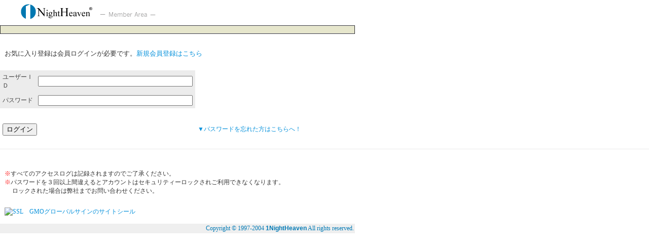

--- FILE ---
content_type: text/html
request_url: https://www.1night-heaven.com/members/findex.html?scode=N015
body_size: 3368
content:
<HTML><HEAD><TITLE>1NIGHT-HEAVEN 会員エリアログイン</TITLE>
<META http-equiv="Content-Type" content="text/html; charset=Shift_JIS">
<STYLE type="text/css">
<!--
body, td {  font-size: 12px}
.txt13 {  font-size: 13px; line-height: 140%}
-->
</STYLE>
<LINK href="style2.css" 
type=text/css rel=STYLESHEET>
</HEAD>
<BODY bgcolor="#FFFFFF" text="#333333" leftmargin="0" topmargin="0" marginwidth="0" marginheight="0" link="#CC0000" vlink="#CC0000" alink="#009900">

<TABLE width="700" border="0" cellspacing="0" cellpadding="0" style="border-collapse: collapse" bordercolor="#111111">
<TR>
<TD height="50" valign="top" align="center" width="391"> 
<img border="0" src="menber_top.gif" width="292" height="50"><BR>
</TD>
<TD height="50" align="center" width="564"> <font face="Arial" color="#3F5787">
</font></TD>
</TR>
</TABLE>
<TABLE width="700" border="1" cellspacing="0" cellpadding="0" background="bc_bod1.gif" style="border-collapse: collapse">
<TR><TD width="473" align="left" valign="bottom">　</TD></TR>
</TABLE>
<BR><BR>
<font face="MS UI Gothic" size="2">
&nbsp;&nbsp; お気に入り登録は会員ログインが必要です。<a href="https://www.1night-heaven.com/membersadd/registmember.php">新規会員登録はこちら</a><p>
</font>
<FORM METHOD=POST ACTION="https://www.1night-heaven.com/members/auth_fav.php">
<TABLE border="0" cellspacing="5" cellpadding="5" style="border-collapse: collapse">
<TR><TD bgcolor="#ECECEC" width="60" align="left">ユーザーＩＤ</TD><TD bgcolor="#ECECEC" width="200" align="left"><INPUT TYPE=TEXT NAME=id SIZE=36></TD>
  <TD width="200" align="left" rowspan="2">　</TD></TR>
<TR><TD bgcolor="#ECECEC" width="60" align="left">パスワード</TD><TD bgcolor="#ECECEC" width="200" align="left"><INPUT TYPE=PASSWORD NAME=pw SIZE=36></TD></TR>
<TR><TD COLSPAN=2>　</TD><TD>　</TD></TR>
<TR><TD COLSPAN=2><INPUT TYPE=SUBMIT VALUE="ログイン"></TD><TD>
  <font color="#0691DB">▼</font><a href="forpass.html">パスワードを忘れた方はこちらへ！</a></TD></TR>
</TABLE>
<input type="hidden" name="scode" value="N015">
</FORM>
　<hr noshade color="#EAEAEA" size="1" align="left">
<p><br>
<br>
&nbsp;&nbsp; <font color="#FF0000">※</font>すべてのアクセスログは記録されますのでご了承ください。<br>
&nbsp;&nbsp; <font color="#FF0000">※</font>パスワードを３回以上間違えるとアカウントはセキュリティーロックされご利用できなくなります。<br>
&nbsp;&nbsp;　&nbsp; ロックされた場合は弊社までお問い合わせください。
　</p>
<table border="0" cellpadding="0" cellspacing="0" style="border-collapse: collapse" bordercolor="#111111" width="60%">
  <tr>
    <td width="100%">
    &nbsp;&nbsp;
    <span id="ss_gmo_img_wrapper_115-57_image_ja">
<a href="https://jp.globalsign.com/" target="_blank" rel="nofollow">
<img alt="SSL　GMOグローバルサインのサイトシール" border="0" id="ss_img" src="//seal.globalsign.com/SiteSeal/images/gs_noscript_115-57_ja.gif">
</a>
</span>
<script type="text/javascript" src="//seal.globalsign.com/SiteSeal/gmogs_image_115-57_ja.js" defer="defer"></script></td>
  </tr>
</table>
<br>
<table border="0" cellpadding="2" cellspacing="0" style="border-collapse: collapse" bordercolor="#111111" width="700">
  <tr>
    <td width="100%" bordercolor="#C0C0C0" bgcolor="#EFEFEF" align="right">
    <font color="#0079B5">Copyright &copy; 1997-2004 <b><font face="Arial">
    1NightHeaven</font></b> All rights reserved.</font></td>
  </tr>
</table>

</BODY></HTML>

--- FILE ---
content_type: text/css
request_url: https://www.1night-heaven.com/members/style2.css
body_size: 6139
content:
UNKNOWN {
	FONT-SIZE: small; FONT-FAMILY: arial,verdana,arial,san-serif
}
TD {
	FONT-SIZE: 12px; COLOR: #414141
}
H1 {
	FONT-WEIGHT: 600; FONT-SIZE: 22px; MARGIN: 0px 0px 10px; COLOR: #555555
}
H2 {
	FONT-SIZE: 16px; MARGIN: 14px 0px 0px; COLOR: #3f5787
}
H3 {
	FONT-SIZE: 16px; MARGIN: 14px 0px 0px; COLOR: #3f5787
}
H4 {
	FONT-SIZE: 12px; MARGIN: 0px 0px 2px
}
H5 {
	FONT-SIZE: 12px; MARGIN: 0px 0px 2px
}
H6 {
	MARGIN: 0px
}
P {
	MARGIN: 0px 0px 24px; LINE-HEIGHT: 17px
}
H1.title {
	
}
H2.title {
	MARGIN: 14px 0px 8px
}
H3.title {
	MARGIN: 14px 0px 8px
}
H4.title {
	
}
H5.title {
	
}
A.nostyle:link {
	COLOR: #414141; TEXT-DECORATION: none
}
A.nostyle:visited {
	COLOR: #414141; TEXT-DECORATION: none
}
A.nostyle:hover {
	COLOR: #414141; TEXT-DECORATION: none
}
A.rollover:link {
	COLOR: #414141; TEXT-DECORATION: none
}
A.rollover:visited {
	COLOR: #414141; TEXT-DECORATION: none
}
#contentbody {
	PADDING-RIGHT: 19px; PADDING-LEFT: 19px; PADDING-BOTTOM: 37px; WIDTH: 100%; PADDING-TOP: 13px; POSITION: relative
}
UNKNOWN {
	WIDTH: auto
}
#island {
	FLOAT: right; WIDTH: 240px; COLOR: #ececec; POSITION: relative
}
#island TABLE {
	CLEAR: all; PADDING-RIGHT: 10px; PADDING-LEFT: 10px; PADDING-BOTTOM: 10px; MARGIN: 10px 0px 10px 10px; PADDING-TOP: 10px
}
IMG {
	DISPLAY: inline
}
FORM {
	DISPLAY: inline
}
A:link {
	COLOR: #0691db; TEXT-DECORATION: none
}
A:visited {
	COLOR: #0691db; TEXT-DECORATION: none
}
A:hover {
	COLOR: #004080; TEXT-DECORATION: underline
}
A.rollover:hover {
	COLOR: #004080; TEXT-DECORATION: underline
}
#breadcrumbs {
	FONT-WEIGHT: normal; FONT-SIZE: 11px; COLOR: white; FONT-FAMILY: arial
}
#breadcrumbs A:link {
	COLOR: white; TEXT-DECORATION: none
}
#breadcrumbs A:visited {
	COLOR: white; TEXT-DECORATION: none
}
#breadcrumbs A:hover {
	COLOR: white; TEXT-DECORATION: underline
}
#breadcrumbs .activepage {
	FONT-WEIGHT: bold; COLOR: white; TEXT-DECORATION: underline
}
.breadcrumbscell {
	BACKGROUND-COLOR: #384d6c
}
#contentfooter {
	BORDER-TOP: #c7c7c7 1px dashed; FONT-WEIGHT: normal; FONT-SIZE: 10px; COLOR: #666666; PADDING-TOP: 0px; BACKGROUND-COLOR: #eeeeee
}
#contentfooter TABLE {
	PADDING-RIGHT: 20px; PADDING-LEFT: 20px; PADDING-BOTTOM: 10px; WIDTH: 100%; PADDING-TOP: 10px
}
#contentfooter A:link {
	COLOR: #666666; TEXT-DECORATION: none
}
#contentfooter A:visited {
	COLOR: #666666; TEXT-DECORATION: none
}
#contentfooter A:hover {
	COLOR: #858585; TEXT-DECORATION: underline
}
#docfooter {
	PADDING-TOP: 0px
}
#docfooter TD {
	FONT-WEIGHT: normal; FONT-SIZE: 11px; COLOR: #d6d3d6
}
#docfooter A:link {
	COLOR: #d6d3d6; TEXT-DECORATION: none
}
#docfooter A:visited {
	COLOR: #d6d3d6; TEXT-DECORATION: none
}
#docfooter A:hover {
	COLOR: #cecece; TEXT-DECORATION: underline
}
#docmasthead {
	PADDING-TOP: 0px
}
#docmasthead TD {
	FONT-WEIGHT: normal; FONT-SIZE: 11px
}
#docmasthead A:link {
	TEXT-DECORATION: none
}
#docfooter A:visited {
	TEXT-DECORATION: none
}
#docmasthead A:hover {
	TEXT-DECORATION: underline
}
.rule {
	CLEAR: all; BORDER-RIGHT: 0px; BORDER-TOP: 0px; MARGIN-TOP: 5px; DISPLAY: block; MARGIN-BOTTOM: 5px; BORDER-LEFT: 0px; BORDER-BOTTOM: #c7c7c7 1px dashed; HEIGHT: 1px
}
.spacer {
	CLEAR: all; BORDER-RIGHT: 0px; BORDER-TOP: 0px; MARGIN-TOP: 5px; DISPLAY: block; BORDER-LEFT: 0px; COLOR: white; BORDER-BOTTOM: #ffffff 0px; HEIGHT: 1px
}
.div2 {
	BORDER-RIGHT: #666 1px dashed; PADDING-RIGHT: 5px; BORDER-TOP: #666 1px dashed; MARGIN-TOP: 5px; PADDING-LEFT: 5px; PADDING-BOTTOM: 5px; BORDER-LEFT: #666 1px dashed; COLOR: #ccc; PADDING-TOP: 0px; BORDER-BOTTOM: #666 1px dashed
}
.indent {
	PADDING-RIGHT: 10px; PADDING-LEFT: 10px; PADDING-BOTTOM: 0px; PADDING-TOP: 0px
}
.doubleindent {
	PADDING-RIGHT: 20px; PADDING-LEFT: 20px; PADDING-BOTTOM: 0px; PADDING-TOP: 0px
}
LI {
	LIST-STYLE-POSITION: outside; MARGIN: 0px 0px 0px 5px; LINE-HEIGHT: 18px
}
LI.link {
	LIST-STYLE-POSITION: outside; MARGIN: 0px; LINE-HEIGHT: 18px
}
.textsm {
	FONT-SIZE: 11px
}
.boldsm {
	FONT-SIZE: 11px
}
.textlg {
	FONT-SIZE: 13px
}
.boldlg {
	FONT-SIZE: 13px
}
.boldsm {
	FONT-WEIGHT: 600
}
.boldmd {
	FONT-WEIGHT: 600
}
.boldlg {
	FONT-WEIGHT: 600
}
.caption {
	FONT-WEIGHT: bold; FONT-SIZE: 11px; COLOR: #565656; LINE-HEIGHT: 14px; TEXT-ALIGN: justify
}
.breakout {
	FONT-WEIGHT: bold; FONT-SIZE: 15px; COLOR: #2b75ac; LINE-HEIGHT: 19px; FONT-STYLE: italic
}
.caps {
	TEXT-TRANSFORM: uppercase
}
.cs {
	FONT-SIZE: 11px; COLOR: #808080; LINE-HEIGHT: 13px; FONT-FAMILY: arial,verdana
}
A.csInline {
	FONT-SIZE: 11px; COLOR: #808080; LINE-HEIGHT: 13px; FONT-FAMILY: arial,verdana
}
.csTitle {
	FONT-SIZE: 11px; COLOR: #004080; LINE-HEIGHT: 16px; FONT-FAMILY: arial,verdana
}
.rftext {
	BORDER-TOP-WIDTH: 1px; PADDING-RIGHT: 2px; PADDING-LEFT: 2px; FONT-WEIGHT: normal; BORDER-LEFT-WIDTH: 1px; FONT-SIZE: 11px; BORDER-LEFT-COLOR: #898989; BORDER-BOTTOM-WIDTH: 1px; BORDER-BOTTOM-COLOR: #898989; PADDING-BOTTOM: 2px; WIDTH: 160px; COLOR: #545454; BORDER-TOP-COLOR: #898989; PADDING-TOP: 2px; FONT-FAMILY: tahoma,verdana,Arial, san-serif; HEIGHT: 20px; BACKGROUND-COLOR: #f6f6f6; BORDER-RIGHT-WIDTH: 1px; BORDER-RIGHT-COLOR: #898989
}
.rfselect {
	BORDER-TOP-WIDTH: 1px; PADDING-RIGHT: 2px; PADDING-LEFT: 2px; FONT-WEIGHT: normal; BORDER-LEFT-WIDTH: 1px; FONT-SIZE: 11px; BORDER-LEFT-COLOR: #898989; BORDER-BOTTOM-WIDTH: 1px; BORDER-BOTTOM-COLOR: #898989; PADDING-BOTTOM: 2px; WIDTH: 90px; COLOR: #545454; BORDER-TOP-COLOR: #898989; PADDING-TOP: 2px; FONT-FAMILY: tahoma,verdana,Arial, san-serif; HEIGHT: 20px; BACKGROUND-COLOR: #f6f6f6; BORDER-RIGHT-WIDTH: 1px; BORDER-RIGHT-COLOR: #898989
}
.rftarea {
	BORDER-TOP-WIDTH: 1px; PADDING-RIGHT: 2px; PADDING-LEFT: 2px; FONT-WEIGHT: normal; BORDER-LEFT-WIDTH: 1px; FONT-SIZE: 11px; BORDER-LEFT-COLOR: #898989; BORDER-BOTTOM-WIDTH: 1px; BORDER-BOTTOM-COLOR: #898989; PADDING-BOTTOM: 2px; WIDTH: 348px; COLOR: #545454; BORDER-TOP-COLOR: #898989; PADDING-TOP: 2px; FONT-FAMILY: tahoma,verdana,Arial, san-serif; HEIGHT: 80px; BACKGROUND-COLOR: #f6f6f6; BORDER-RIGHT-WIDTH: 1px; BORDER-RIGHT-COLOR: #898989
}
.td-bd {
	BORDER-RIGHT: #cccccc 0px solid; BORDER-TOP: #cccccc 1px solid; BORDER-LEFT: #cccccc 1px solid; BORDER-BOTTOM: #cccccc 0px solid
}
